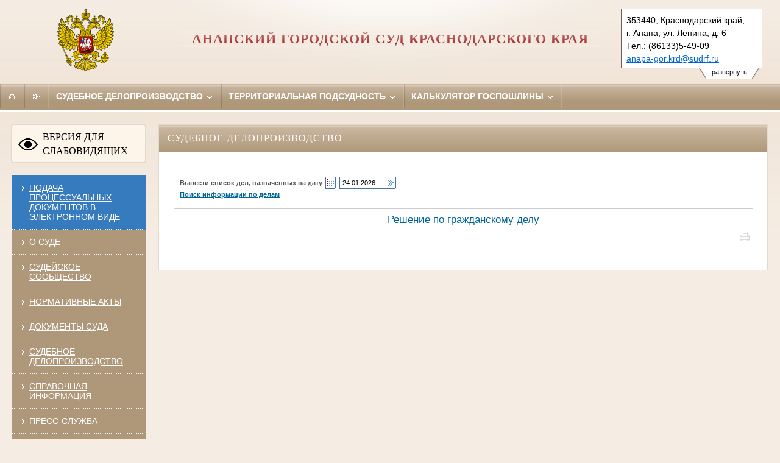

--- FILE ---
content_type: text/html; charset=windows-1251
request_url: https://anapa-gor--krd.sudrf.ru/modules.php?name=sud_delo&srv_num=1&name_op=doc&number=218855271&delo_id=1540005&new=0&text_number=1
body_size: 13001
content:
<!DOCTYPE html>
	<html class=' adopt '>
	<head>
   <meta http-equiv='Content-Type' content='text/html; charset=windows-1251'>
   <TITLE>Анапский городской суд Краснодарского края</TITLE>
   <meta http-equiv='X-UA-Compatible' content='IE=edge'>
   <meta name='viewport' content='width=device-width, initial-scale=1.0'>
   <link rel='shortcut icon' href='/themes/mobile/img/favicon.ico' type='image/x-icon'>


    <link rel="stylesheet" href="/themes/mobile/style/style.css">
	<link rel="stylesheet" type="text/css" href="/themes/mobile/style/modules.css">
	<link media="print" rel="stylesheet" href="/themes/mobile/style/print.css">
	<link rel="stylesheet" type="text/css" href="/themes/mobile/style/jquery-ui.min.css">
	<link rel="stylesheet" type="text/css" href="/themes/mobile/style/jquery-ui.structure.min.css">
	<link rel="stylesheet" type="text/css" href="/themes/mobile/style/jquery-ui.theme.min.css">
	<link rel="stylesheet" type="text/css" href="/themes/mobile/style/jquery.ui.tabs.css">
	<script charset="utf-8" src="/672349fc084a15183dc31c93.js?1757426249286"></script>
<script src="/themes/mobile/JS/jquery-1.12.4.min.js"></script>
	<script src="/themes/mobile/JS/jquery-migrate-1.4.1.min.js"></script>
	<script src="/themes/mobile/JS/jquery.watch.min.js"></script>
	<script src="/themes/mobile/JS/date-picker.js"></script>
	<script src="/themes/mobile/JS/jquery-ui.min.js"></script>
	<script src="/themes/mobile/JS/jquery.ui.datepicker-ru.min.js"></script>
	<script src="/themes/mobile/JS/jquery.cookie.js"></script>
	<script src="/themes/mobile/JS/fancybox2/jquery.fancybox.pack.js"></script>
	<link rel="stylesheet" href="/themes/mobile/JS/fancybox2/jquery.fancybox.css" type="text/css" media="screen">

	<script src="/themes/mobile/JS/main.js"></script>
	<script src="https://api-maps.yandex.ru/2.1/?lang=ru_RU&coordorder=longlat"></script>
    <!-- CSS для ИЕ8 и ниже -->
    <!--[if lte IE 8]><link rel="stylesheet" href="/themes/mobile/style/style.ie.css"><![endif]-->
    <!--[if IE 8]><link rel="stylesheet" href="/themes/mobile/style/style.ie8.css"><![endif]-->
	
						<link rel='stylesheet' type='text/css' href='/modules/sud_delo/css/style_portal_old.css'>
						<script src='/modules/sud_delo/JS/union2.js'></script>
						<script src='/modules/sud_delo/JS/sud_delo.js'></script>
					<script src='/themes/mobile/JS/info_show.js'></script>
<script src='/themes/mobile/JS/xmlhttp.js'></script>
	<meta name='Keywords' content='Суд, Правосудие, Назначенные дела, Исковое заявление, Рассматриваемые дела, Уголовные дела, Административные дела, Гражданские дела, Судебная практика, Суды региона, Анапский городской суд Краснодарского края' />
	<meta name='Description' content='Анапский городской суд Краснодарского края'>
	</head><body><noscript><img src="/492e939b2c17838216bb152871fa21ea.gif" width="0" height="0" alt="" /></noscript>

	<div class="header">
        <div class="header__left">
            <a href="/"><img class="arms" src="/themes/mobile/img/gerb_rf.png" alt="Arms"></a>
        </div>
        <div class="header__right">
        	<ul class="assist_font_size_selector">
        		<li class="assist_font_size_norm"><a href="#" title="Стандартный размер шрифта">А</a></li>
        		<li class="assist_font_size_medium"><a href="#" title="Средний размер шрифта">А</a></li>
        		<li class="assist_font_size_large"><a href="#" title="Большой размер шрифта">А</a></li>
        	</ul>
        	<div class="spice spice_assist menu__item_wide">
				<div class="norm_size_selector menu__item"><a title="Обычная версия сайта" href="#" onclick="" class="norm_selector">
					Обычная версия сайта
					<span class="icon icon_bullet-bottom">
						<span class="icon__i icon__i1"></span>
						<span class="icon__i icon__i2"></span>
						<span class="icon__i icon__i3"></span>
						<span class="icon__i icon__i4"></span>
					</span>
				</a>
			</div>
			</div>


					<div id='addrblock'>
        <div id='show_more'>
              <div id='show_more_rc'>&nbsp;</div><div id='show_more_text'>развернуть</div><div id='show_more_lc'>&nbsp;</div>
        </div>
		<div id='show'>
        353440, Краснодарский&nbsp;край, г.&nbsp;Анапа, ул.&nbsp;Ленина, д.&nbsp;6<br>Тел.: (86133)5-49-09<br><a href='mailto:anapa-gor.krd@sudrf.ru'>anapa-gor.krd@sudrf.ru</a></div></div>
        </div>
        <div class="header__content">
            <div class="header__middle"><div>
                <a href="/"><h5 class="heading heading_caps heading_title">Анапский городской суд Краснодарского края</h5></a>
            </div></div>
        </div>
    </div>
    <div id="address_assist">353440, Краснодарский&nbsp;край, г.&nbsp;Анапа, ул.&nbsp;Ленина, д.&nbsp;6<span></span>Тел.: (86133)5-49-09<span></span><a href='mailto:anapa-gor.krd@sudrf.ru'>anapa-gor.krd@sudrf.ru</a></div><div id='divTooltip' style='display: none;'></div><div id='divFSPopupBottom' style='display: none;'></div><div id='divFSPopupTop' style='display: none;'></div><div id='popup' >
				<div id='cat_close'><a href='#' onclick='modWin("close");return false;'>Закрыть</a></div>
				<div id='poptxt'></div>
		</div><div class="menu menu_horizontal menu_brown spice_adopt-hide spice_assist-hide"><div class="menu__item menu__item_brown menu__item_iconed" id="menu__item_pda">
	<a class="menu__link" href="/" id="adopt" title="Мобильная версия">
			<span class="icon icon_pda"></span>
			<span class="title-text">Мобильная версия</span>
	</a>
	</div><div class="menu__item menu__item_brown menu__item_iconed">
		<a class="menu__link" href="/" title="Главная">
			<span class="icon icon_home"></span>
			<span class="title-text">Главная</span>
		</a>
	</div><!--<div class="menu__item menu__item_brown menu__item_iconed">
            <a class="menu__link" href="mailto:@yandex.ru" title="Написать письмо">
                <span class="icon icon_mail"></span>
                <span class="title-text">Эл. почта</span>
            </a>
        </div>--><div class='menu__item menu__item_brown menu__item_iconed'>
			<a class='menu__link ' href='/modules.php?name=map' title='В карте сайта представлен полный перечень разделов и/или всех страниц, имеющихся на сайте'><span class='icon icon_map'></span>
                <span class='title-text'>Карта сайта</span>
            </a>
			</div><!--
        --><!--
				--><div class="menu__item  menu__item_wide">
					<a class="menu__link" href="/modules.php?name=sud_delo" title="Судебное делопроизводство">
						Судебное делопроизводство
				<span class="icon icon_bullet-bottom">
							<span class="icon__i icon__i1"></span>
							<span class="icon__i icon__i2"></span>
							<span class="icon__i icon__i3"></span>
							<span class="icon__i icon__i4"></span>
						</span>
					</a>
				</div><div class="menu__item  menu__item_wide">
                <a class="menu__link" href="/modules.php?name=terr" title="Территориальная подсудность">
                    Территориальная подсудность
                    <span class="icon icon_bullet-bottom">
                        <span class="icon__i icon__i1"></span>
                        <span class="icon__i icon__i2"></span>
                        <span class="icon__i icon__i3"></span>
                        <span class="icon__i icon__i4"></span>
                    </span>
                </a>
            </div><div class="menu__item menu__item_last menu__item_wide"><a class="menu__link" href="/modules.php?name=govduty"  title="Калькулятор госпошлины">
                Калькулятор госпошлины
                <span class="icon icon_bullet-bottom">
					<span class="icon__i icon__i1"></span>
					<span class="icon__i icon__i2"></span>
					<span class="icon__i icon__i3"></span>
					<span class="icon__i icon__i4"></span>
                </span></a></div></div>
	<div class="menu menu_pad menu_horizontal menu_brown spice spice_assist"><div class="menu__item menu__item_brown menu__item_iconed">
            <a class="menu__link " href="/" title="Главная">
                <span class="icon icon_home"></span>
                <span class="title-text">Главная</span>
            </a>
        </div>
        <div class="menu__item">
		<a class="menu__link" href="https://ej.sudrf.ru">
			<span class="icon icon_bullet-right">
				<span class="icon__i icon__i1"></span>
				<span class="icon__i icon__i2"></span>
				<span class="icon__i icon__i3"></span>
				<span class="icon__i icon__i4"></span>
			</span>
			Подача процессуальных документов в электронном виде
		</a>
	</div>
		<div class="menu__item menu__item_wide">
				<a class="menu__link " href="/modules.php?name=info_court" title="Информация о составе суда, составе суда, территориальной подсудности, режиме работы.">
				   О СУДЕ
					<span class="icon icon_bullet-bottom">
						<span class="icon__i icon__i1"></span>
						<span class="icon__i icon__i2"></span>
						<span class="icon__i icon__i3"></span>
						<span class="icon__i icon__i4"></span>
					</span>
				</a>
				</div><div class="menu__item menu__item_wide">
				<a class="menu__link " href="/modules.php?name=terr" title="Список всех населенных пунктов и адресов находящихся в юрисдикции суда">
				   ТЕРРИТОРИАЛЬНАЯ ПОДСУДНОСТЬ
					<span class="icon icon_bullet-bottom">
						<span class="icon__i icon__i1"></span>
						<span class="icon__i icon__i2"></span>
						<span class="icon__i icon__i3"></span>
						<span class="icon__i icon__i4"></span>
					</span>
				</a>
				</div><div class="menu__item menu__item_wide">
				<a class="menu__link " href="/modules.php?name=sud_community" title="Судейское сообщество">
				   СУДЕЙСКОЕ СООБЩЕСТВО
					<span class="icon icon_bullet-bottom">
						<span class="icon__i icon__i1"></span>
						<span class="icon__i icon__i2"></span>
						<span class="icon__i icon__i3"></span>
						<span class="icon__i icon__i4"></span>
					</span>
				</a>
				</div><div class="menu__item menu__item_wide">
				<a class="menu__link " href="/modules.php?name=norm_akt" title="Правовые акты регламентирующие деятельность суда">
				   НОРМАТИВНЫЕ АКТЫ
					<span class="icon icon_bullet-bottom">
						<span class="icon__i icon__i1"></span>
						<span class="icon__i icon__i2"></span>
						<span class="icon__i icon__i3"></span>
						<span class="icon__i icon__i4"></span>
					</span>
				</a>
				</div><div class="menu__item menu__item_wide">
				<a class="menu__link " href="/modules.php?name=docum_sud" title="Документы суда">
				   ДОКУМЕНТЫ СУДА
					<span class="icon icon_bullet-bottom">
						<span class="icon__i icon__i1"></span>
						<span class="icon__i icon__i2"></span>
						<span class="icon__i icon__i3"></span>
						<span class="icon__i icon__i4"></span>
					</span>
				</a>
				</div><div class="menu__item menu__item_wide">
				<a class="menu__link active" href="/modules.php?name=sud_delo" title="Информация о назначении и движении дел в суде">
				   СУДЕБНОЕ ДЕЛОПРОИЗВОДСТВО
					<span class="icon icon_bullet-bottom">
						<span class="icon__i icon__i1"></span>
						<span class="icon__i icon__i2"></span>
						<span class="icon__i icon__i3"></span>
						<span class="icon__i icon__i4"></span>
					</span>
				</a>
				</div><div class="menu__item menu__item_wide">
				<a class="menu__link " href="/modules.php?name=information" title="Дополнительная информация: порядок предъявления исков, образцы документов, реквизиты для оплаты государственной пошлины, правила поведения ">
				   СПРАВОЧНАЯ ИНФОРМАЦИЯ
					<span class="icon icon_bullet-bottom">
						<span class="icon__i icon__i1"></span>
						<span class="icon__i icon__i2"></span>
						<span class="icon__i icon__i3"></span>
						<span class="icon__i icon__i4"></span>
					</span>
				</a>
				</div><div class="menu__item menu__item_wide">
				<a class="menu__link " href="/modules.php?name=govduty" title="Интерактивный сервис  поможет вам рассчитать размер государственной пошлины  и сформировать квитанцию для оплаты">
				   КАЛЬКУЛЯТОР ГОСПОШЛИНЫ
					<span class="icon icon_bullet-bottom">
						<span class="icon__i icon__i1"></span>
						<span class="icon__i icon__i2"></span>
						<span class="icon__i icon__i3"></span>
						<span class="icon__i icon__i4"></span>
					</span>
				</a>
				</div><div class="menu__item menu__item_wide">
				<a class="menu__link " href="/modules.php?name=press_dep" title="Информация пресс-службы суда: новости, доклады, интервью, публикации в СМИ">
				   ПРЕСС-СЛУЖБА
					<span class="icon icon_bullet-bottom">
						<span class="icon__i icon__i1"></span>
						<span class="icon__i icon__i2"></span>
						<span class="icon__i icon__i3"></span>
						<span class="icon__i icon__i4"></span>
					</span>
				</a>
				</div><div class="menu__item menu__item_wide">
				<a class="menu__link " href="/modules.php?name=usd" title="Контактная информация Управление Судебного департамента этого суда">
				   УПРАВЛЕНИЕ СУДЕБНОГО ДЕПАРТАМЕНТА
					<span class="icon icon_bullet-bottom">
						<span class="icon__i icon__i1"></span>
						<span class="icon__i icon__i2"></span>
						<span class="icon__i icon__i3"></span>
						<span class="icon__i icon__i4"></span>
					</span>
				</a>
				</div><div class="menu__item menu__item_wide">
				<a class="menu__link " href="/modules.php?name=sud" title="Полный список судов и участков мировых судей региона">
				   СУДЫ СУБЪЕКТА РФ
					<span class="icon icon_bullet-bottom">
						<span class="icon__i icon__i1"></span>
						<span class="icon__i icon__i2"></span>
						<span class="icon__i icon__i3"></span>
						<span class="icon__i icon__i4"></span>
					</span>
				</a>
				</div><div class="menu__item menu__item_wide">
				<a class="menu__link " href="/modules.php?name=mvlast" title="Справочник муниципальных органов власти">
				   МУНИЦИПАЛЬНЫЕ ОРГАНЫ ВЛАСТИ
					<span class="icon icon_bullet-bottom">
						<span class="icon__i icon__i1"></span>
						<span class="icon__i icon__i2"></span>
						<span class="icon__i icon__i3"></span>
						<span class="icon__i icon__i4"></span>
					</span>
				</a>
				</div><div class="menu__item menu__item_wide">
				<a class="menu__link " href="/modules.php?name=vacance" title="Информация о вакантных местах в суде">
				   ВАКАНСИИ
					<span class="icon icon_bullet-bottom">
						<span class="icon__i icon__i1"></span>
						<span class="icon__i icon__i2"></span>
						<span class="icon__i icon__i3"></span>
						<span class="icon__i icon__i4"></span>
					</span>
				</a>
				</div><div class="menu__item menu__item_wide">
				<a class="menu__link " href="/modules.php?name=anticorruption" title="">
				   ПРОТИВОДЕЙСТВИЕ КОРРУПЦИИ
					<span class="icon icon_bullet-bottom">
						<span class="icon__i icon__i1"></span>
						<span class="icon__i icon__i2"></span>
						<span class="icon__i icon__i3"></span>
						<span class="icon__i icon__i4"></span>
					</span>
				</a>
				</div><div class="menu__item menu__item_wide">
				<a class="menu__link " href="/modules.php?name=gbook" title="Сервис подачи официального обращения">
				   ОБРАЩЕНИЯ ГРАЖДАН
					<span class="icon icon_bullet-bottom">
						<span class="icon__i icon__i1"></span>
						<span class="icon__i icon__i2"></span>
						<span class="icon__i icon__i3"></span>
						<span class="icon__i icon__i4"></span>
					</span>
				</a>
				</div><div class="menu__item menu__item_wide">
				<a class="menu__link " href="/modules.php?name=gbook_procedural" title="Сервис подачи внепроцессуального обращения">
				   ВНЕПРОЦЕССУАЛЬНЫЕ ОБРАЩЕНИЯ
					<span class="icon icon_bullet-bottom">
						<span class="icon__i icon__i1"></span>
						<span class="icon__i icon__i2"></span>
						<span class="icon__i icon__i3"></span>
						<span class="icon__i icon__i4"></span>
					</span>
				</a>
				</div><div class='menu__item menu__item_brown menu__item_iconed'>
			<a class='menu__link ' href='/modules.php?name=map' title='В карте сайта представлен полный перечень разделов и/или всех страниц, имеющихся на сайте'><span class='icon icon_map'></span>
                <span class='title-text'>Карта сайта</span>
            </a>
			</div></div><div class="menu menu_horizontal spice_assist-hide"></div><div class='page page_decor'><div class='col col_left'><div class='voit assist-toggle'><a id='assist' title='' href='#'>ВЕРСИЯ ДЛЯ СЛАБОВИДЯЩИХ</a></div><div class="m-ver_m m-left_m left_blocks">
<div class='menu menu_vertical menu_brown'>
<div class="menu__item" style="background-color: #377bbf;">
		<a class="menu__link" href="https://ej.sudrf.ru/?fromOa=23RS0003">
			<span class="icon icon_bullet-right">
				<span class="icon__i icon__i1"></span>
				<span class="icon__i icon__i2"></span>
				<span class="icon__i icon__i3"></span>
				<span class="icon__i icon__i4"></span>
			</span>
			Подача процессуальных документов в электронном виде
		</a>
	</div>	
<div class="menu__item">
                        <a class="menu__link" href="/modules.php?name=info_court" title="Информация о составе суда, составе суда, территориальной подсудности, режиме работы.">
                            <span class="icon icon_bullet-right">
                                <span class="icon__i icon__i1"></span>
                                <span class="icon__i icon__i2"></span>
                                <span class="icon__i icon__i3"></span>
                                <span class="icon__i icon__i4"></span>
                            </span>О СУДЕ</a>
                    </div>
			<div class="menu__item">
                        <a class="menu__link" href="/modules.php?name=sud_community" title="Судейское сообщество">
                            <span class="icon icon_bullet-right">
                                <span class="icon__i icon__i1"></span>
                                <span class="icon__i icon__i2"></span>
                                <span class="icon__i icon__i3"></span>
                                <span class="icon__i icon__i4"></span>
                            </span>СУДЕЙСКОЕ СООБЩЕСТВО</a>
                    </div>
			<div class="menu__item">
                        <a class="menu__link" href="/modules.php?name=norm_akt" title="Правовые акты регламентирующие деятельность суда">
                            <span class="icon icon_bullet-right">
                                <span class="icon__i icon__i1"></span>
                                <span class="icon__i icon__i2"></span>
                                <span class="icon__i icon__i3"></span>
                                <span class="icon__i icon__i4"></span>
                            </span>НОРМАТИВНЫЕ АКТЫ</a>
                    </div>
			<div class="menu__item">
                        <a class="menu__link" href="/modules.php?name=docum_sud" title="Документы суда">
                            <span class="icon icon_bullet-right">
                                <span class="icon__i icon__i1"></span>
                                <span class="icon__i icon__i2"></span>
                                <span class="icon__i icon__i3"></span>
                                <span class="icon__i icon__i4"></span>
                            </span>ДОКУМЕНТЫ СУДА</a>
                    </div>
			<div class="menu__item">
                        <a class="menu__link" href="/modules.php?name=sud_delo" title="Информация о назначении и движении дел в суде">
                            <span class="icon icon_bullet-right">
                                <span class="icon__i icon__i1"></span>
                                <span class="icon__i icon__i2"></span>
                                <span class="icon__i icon__i3"></span>
                                <span class="icon__i icon__i4"></span>
                            </span>СУДЕБНОЕ ДЕЛОПРОИЗВОДСТВО</a>
                    </div>
			<div class="menu__item">
                        <a class="menu__link" href="/modules.php?name=information" title="Дополнительная информация: порядок предъявления исков, образцы документов, реквизиты для оплаты государственной пошлины, правила поведения ">
                            <span class="icon icon_bullet-right">
                                <span class="icon__i icon__i1"></span>
                                <span class="icon__i icon__i2"></span>
                                <span class="icon__i icon__i3"></span>
                                <span class="icon__i icon__i4"></span>
                            </span>СПРАВОЧНАЯ ИНФОРМАЦИЯ</a>
                    </div>
			<div class="menu__item">
                        <a class="menu__link" href="/modules.php?name=press_dep" title="Информация пресс-службы суда: новости, доклады, интервью, публикации в СМИ">
                            <span class="icon icon_bullet-right">
                                <span class="icon__i icon__i1"></span>
                                <span class="icon__i icon__i2"></span>
                                <span class="icon__i icon__i3"></span>
                                <span class="icon__i icon__i4"></span>
                            </span>ПРЕСС-СЛУЖБА</a>
                    </div>
			<div class="menu__item">
                        <a class="menu__link" href="/modules.php?name=usd" title="Контактная информация Управление Судебного департамента этого суда">
                            <span class="icon icon_bullet-right">
                                <span class="icon__i icon__i1"></span>
                                <span class="icon__i icon__i2"></span>
                                <span class="icon__i icon__i3"></span>
                                <span class="icon__i icon__i4"></span>
                            </span>УПРАВЛЕНИЕ СУДЕБНОГО ДЕПАРТАМЕНТА</a>
                    </div>
			<div class="menu__item">
                        <a class="menu__link" href="/modules.php?name=sud" title="Полный список судов и участков мировых судей региона">
                            <span class="icon icon_bullet-right">
                                <span class="icon__i icon__i1"></span>
                                <span class="icon__i icon__i2"></span>
                                <span class="icon__i icon__i3"></span>
                                <span class="icon__i icon__i4"></span>
                            </span>СУДЫ СУБЪЕКТА РФ</a>
                    </div>
			<div class="menu__item">
                        <a class="menu__link" href="/modules.php?name=mvlast" title="Справочник муниципальных органов власти">
                            <span class="icon icon_bullet-right">
                                <span class="icon__i icon__i1"></span>
                                <span class="icon__i icon__i2"></span>
                                <span class="icon__i icon__i3"></span>
                                <span class="icon__i icon__i4"></span>
                            </span>МУНИЦИПАЛЬНЫЕ ОРГАНЫ ВЛАСТИ</a>
                    </div>
			<div class="menu__item">
                        <a class="menu__link" href="/modules.php?name=vacance" title="Информация о вакантных местах в суде">
                            <span class="icon icon_bullet-right">
                                <span class="icon__i icon__i1"></span>
                                <span class="icon__i icon__i2"></span>
                                <span class="icon__i icon__i3"></span>
                                <span class="icon__i icon__i4"></span>
                            </span>ВАКАНСИИ</a>
                    </div>
			<div class="menu__item">
                        <a class="menu__link" href="/modules.php?name=anticorruption" title="">
                            <span class="icon icon_bullet-right">
                                <span class="icon__i icon__i1"></span>
                                <span class="icon__i icon__i2"></span>
                                <span class="icon__i icon__i3"></span>
                                <span class="icon__i icon__i4"></span>
                            </span>ПРОТИВОДЕЙСТВИЕ КОРРУПЦИИ</a>
                    </div>
			<div class="menu__item">
                        <a class="menu__link" href="/modules.php?name=gbook" title="Сервис подачи официального обращения">
                            <span class="icon icon_bullet-right">
                                <span class="icon__i icon__i1"></span>
                                <span class="icon__i icon__i2"></span>
                                <span class="icon__i icon__i3"></span>
                                <span class="icon__i icon__i4"></span>
                            </span>ОБРАЩЕНИЯ ГРАЖДАН</a>
                    </div>
			<div class="menu__item">
                        <a class="menu__link" href="/modules.php?name=gbook_procedural" title="Сервис подачи внепроцессуального обращения">
                            <span class="icon icon_bullet-right">
                                <span class="icon__i icon__i1"></span>
                                <span class="icon__i icon__i2"></span>
                                <span class="icon__i icon__i3"></span>
                                <span class="icon__i icon__i4"></span>
                            </span>ВНЕПРОЦЕССУАЛЬНЫЕ ОБРАЩЕНИЯ</a>
                    </div>
			
</div></div><div class='m-ver_m m-left_m '><div class='menu menu_vertical menu_brown'><div class='menu__item' style='height: 50px!important;'><div class='gossluzhba'><a title='Единая информационная система управления кадровым составом государственной гражданской службы Российской Федерации' href='https://gossluzhba.gov.ru'></a></div></div></div></div>
	</div>
	<div class="col col_right"><div class='pobeda80'><a title='80-летие Победы в Великой Отечественной войне' href='https://cdep.ru/?id=364'></a></div><div class='opfr'><a title='Запросы ОПФР по постановлению Правительства РФ от 28.06.2021 № 1037' href='#' onclick="window.location='modules'+'.php'+'?name=gbook'; return false;">Запросы ОПФР по постановлению Правительства РФ от 28.06.2021 № 1037</a></div></div><div class="col col_content">
			<div class="wrapper">
				<div class="row m-all_m"></div><div class='box box_common m-all_m'>

		<div class='box__head box__head_white'>СУДЕБНОЕ ДЕЛОПРОИЗВОДСТВО</div>
			<script type="text/javascript">var srv_num=1;</script>
			<div id="modSdpContent">
		<style type="text/css">
	.contentt {background-color:#fafafa;border:1px solid #818181;padding:0; margin:0;}
	.contentt A {font: 13px/1.3 'Times New Roman', Times, serif; color: #005AA4; text-decoration: underline;}
	.contentt A:hover	{ font: 13px/1.3 'Times New Roman', Times, serif; color: #005AA4; text-decoration: none;}
	ul.tabs {font: 14px Verdana, Arial;list-style-type:none;padding-bottom:4px;border-bottom:none;margin-bottom:2px; z-index:1; height:32px;margin-top:5px;padding-left:0;margin-left: 0;}
	*+html ul#tabs {padding-bottom:0;margin-bottom:0;}
	.tabs li {float:left;height:25px;margin:2px 0 0 0;}
	.tabs li a {display:block;color:#005AA4;text-decoration:none !important;padding:5px;font: 14px Verdana, Arial !important;}
	.tabs li.nonsel {background-color:#EFEFEF;border:1px solid; border-color:#99c #99c #818181 #99c; margin-top:12px;margin-right: -1px;}
	.tabs li.nonsel a:hover {background-color:#B5BED6;height:15px;}
	.tabs li.sel {background-color:#fafafa;border:1px solid;border-color:#818181 #818181 #fafafa #818181;font-size:18px;height:31px;margin-top:6px;}
	#modSdpContent td span.tooltipShow span {
		z-index: 10;
		display: none;
		padding: 14px 20px;
		margin-top: -60px;
		margin-left: -510px;
		width: 450px;
		line-height: 16px;
		cursor: pointer;
	}
	#modSdpContent td span.tooltipShow:hover span {
		display: inline;
		position: absolute;
		color: #111;
		border: 1px solid #069;
		background: #fffAF0;
		font-weight: bold;
		text-align: center;
	}
	.error-mask {
		display: none;
		margin-top: 5px;
		color: #FF0000;
		font-size: 12px;
		font-weight: bold;
		text-align: justify;
	}
</style>
<div id=header>
	<form id='calformH' name='calformH' method='get' action='/modules.php'>
		<input name="name" type="hidden" value="sud_delo">
		<input name="srv_num" type="hidden" value=1>
		<table id=top_menu cellSpacing=0 cellPadding=1>
 			<tr>
 				<td>Вывести список дел, назначенных на дату</td>
 				<td id=calendar>
 					<img title="Вызвать календарь" onclick="javascript:show_calendar('calformH.H_date');" src='/modules/sud_delo/images/top_calc.gif'/>
 				</td>
 				<td>
 					<input name='H_date' class='text' id='H_date' style='width: 66px;' type='text' maxLength='10' value=24.01.2026>
 			    </td>
 			    <td id=calendar style='padding-left: 0px; padding-right: 0px'>
 			    	<img title="Вывести список дел" onclick="javascript:hearing_list();" src='/modules/sud_delo/images/doSearch.gif'/>
 			    </td>
 			</tr>
 				 			<tr>
	 				<td colspan=4>
		    			<a href="#" onclick="show_search(1,1)"><b>Поиск информации по делам</b></a>
		    								</td>
	 			</tr>
	 		 		</table>
	 </form>
</div>
<div id='content'>
		<div id=line></div>
	<div align='center' class='title'>
		<script type="text/javascript">
			function openPrintWinCases(CaseNumber, contentTable1){
				myWin= open("", "displayWindow", "width=800, height=600, status=no, toolbar=no, menubar=no, resizable=Yes, scrollbars=yes");
				// открыть объект document для последующей печати
				myWin.document.open();
				// генерировать новый документ
				myWin.document.write("<html><head><title>Документ для печати");
				myWin.document.write("</title><link href='themes/Sud_Theme/style/styleSDP.css' type='text/css' rel='stylesheet'><meta http-equiv='Content-Type' content='text/html; charset=windows-1251'></head><body style='background-image: url(/images/none.gif);' bgcolor='#FFFFFF'>");
				myWin.document.write("<div id=divSDPcontainer>");
				myWin.document.write("<a href='javascript:window.print()'>Печать</a><br>");
				document.getElementById('doccont').style.display ='none';
				myWin.document.write('<Table id=tablcont border=0 cellpadding=3 cellspacing=0>'+contentTable1.innerHTML+'</table>');				myWin.document.write("<div></body></html>");
				myWin.document.close();
			}
		</script>
		Решение по гражданскому делу		<div id="doccont" align="right" style="padding:5px;"><img src="images/print.gif" alt="Печать решения" onClick="openPrintWinCases('1', document.getElementById('content'))" style="width: 16px; height: 16px; border: 0; cursor: pointer;"></div>
	</div>
	<div id=line></div>
    

</div>
<script type="text/javascript">
	function select_delo_id_new(d_i, c_t) {

		var delo_id;
		var case_type;
		var popupDivB = document.getElementById('divFSPopupBottom');
		var popupDivT = document.getElementById('divFSPopupTop');

		delo_id = d_i;
		case_type = c_t;
		if(popupDivB && popupDivT) {
			//alert(delo_id);
			var url;
			if(delo_id !== '0') {
				switch(delo_id) {
					case 1540006:
						switch(case_type) {
							case 1:
								url = '/modules.php?name=sud_delo&srv_num=' + 1 + '&name_op=sf&nc=1&delo_id=1540006';
								break;
						}
						break;
					case 4:
						switch(case_type) {
							case 1:
								url = '/modules.php?name=sud_delo&srv_num=' + 1 + '&name_op=sf&nc=1&delo_id=4';
								break;
							case 4:
								url = '/modules.php?name=sud_delo&srv_num=' + 1 + '&name_op=sf&nc=1&delo_id=4&new=4';
								break;
							case 2450001:
								url = '/modules.php?name=sud_delo&srv_num=' + 1 + '&name_op=sf&nc=1&delo_id=4&new=2450001';
								break;
						}
						break;
					case 2450001:
						switch(case_type) {
							case 1:
								url = '/modules.php?name=sud_delo&srv_num=' + 1 + '&name_op=sf&nc=1&delo_id=2450001';
								break;
						}
						break;
					case 1540005:
						switch(case_type) {
							case 1:
								url = '/modules.php?name=sud_delo&srv_num=' + 1 + '&name_op=sf&nc=1&delo_id=1540005';
								break;
						}
						break;
					case 5:
						switch(case_type) {
							case 1:
								url = '/modules.php?name=sud_delo&srv_num=' + 1 + '&name_op=sf&nc=1&delo_id=5';
								break;
							case 5:
								url = '/modules.php?name=sud_delo&srv_num=' + 1 + '&name_op=sf&nc=1&delo_id=5&new=5';
								break;
							case 2800001:
								url = '/modules.php?name=sud_delo&srv_num=' + 1 + '&name_op=sf&nc=1&delo_id=5&new=2800001';
								break;
						}
						break;
					case 2800001:
						switch(case_type) {
							case 1:
								url = '/modules.php?name=sud_delo&srv_num=' + 1 + '&name_op=sf&nc=1&delo_id=2800001';
								break;
						}
						break;
					case 41:
						switch(case_type) {
							case 1:
								url = '/modules.php?name=sud_delo&srv_num=' + 1 + '&name_op=sf&nc=1&delo_id=41';
								break;
						}
						break;
					case 42:
						switch(case_type) {
							case 1:
								url = '/modules.php?name=sud_delo&srv_num=' + 1 + '&name_op=sf&nc=1&delo_id=42';
								break;
						}
						break;
					case 43:
						switch(case_type) {
							case 1:
								url = '/modules.php?name=sud_delo&srv_num=' + 1 + '&name_op=sf&nc=1&delo_id=43';
								break;
						}
						break;
					case 1500001:
						switch(case_type) {
							case 1:
								url = '/modules.php?name=sud_delo&srv_num=' + 1 + '&name_op=sf&nc=1&delo_id=1500001';
								break;
						}
						break;
					case 1502001:
						switch(case_type) {
							case 1:
								url = '/modules.php?name=sud_delo&srv_num=' + 1 + '&name_op=sf&nc=1&delo_id=1502001';
								break;
						}
						break;
					case 1513001:
						switch(case_type) {
							case 1:
								url = '/modules.php?name=sud_delo&srv_num=' + 1 + '&name_op=sf&nc=1&delo_id=1513001';
								break;
						}
						break;
					case 2550001:
						switch(case_type) {
							case 1:
								url = '/modules.php?name=sud_delo&srv_num=' + 1 + '&name_op=sf&nc=1&delo_id=2550001';
								break;
						}
						break;
					case 1610001:
						switch(case_type) {
							case 1:
								url = '/modules.php?name=sud_delo&srv_num=' + 1 + '&name_op=sf&nc=1&delo_id=1610001';
								break;
						}
						break;
					case 1610002:
						switch(case_type) {
							case 1:
								url = '/modules.php?name=sud_delo&srv_num=' + 1 + '&name_op=sf&nc=1&delo_id=1610002';
								break;
						}
						break;
				}
				loadXMLDoc1(url);
			}
			else {
				alert("Не выбран вид производства");
				document.getElementById('inst1').innerHTML = 'Для поиска по решениям необходимо выбрать вид производства';
				if(document.getElementById('case_type1').options[document.getElementById('case_type1').selectedIndex].value === 0)
					document.getElementById('inst').style.display = 'block';
				else
					document.getElementById('inst').style.display = 'none';
				document.getElementById('inst2').style.display = 'block';
				document.getElementById('search_content').style.display = 'none';
			}
			hidePopupDiv();

		}

	}
	function index_docs(n, m) {
		for(i = 1; i <= m; i++) {
			document.getElementById('tab_doc'+i).className = 'nonsel';
			document.getElementById('cont_doc'+i).style.display = 'none'
		}
		document.getElementById('tab_doc'+n).className = 'sel';
		document.getElementById('cont_doc'+n).style.display = 'block';
	}
	
	//--Проверка УИД--
	function calcMod97(code) {
		const modulus = 97;
		const maxS = 999999999;
		var a, s, c;
		
		s = 0;
		for(var i = 0; i < code.length; i++) {
			c = code[i];
			if(/\d/.test(c)) {
				a = c.charCodeAt() - '0'.charCodeAt();
			}
			else if(/[A-Z]/.test(c)) {
				a = c.charCodeAt() - 'A'.charCodeAt() + 10;
			}
			else if(/[a-z]/.test(c)) {
				a = c.charCodeAt() - 'a'.charCodeAt() + 10;
			}
			else {
				a = 0;
			}
	
			// Сдвигаем частичную сумму и "дописываем" очередную цифру
			if (a >= 10) {
				s = s * 100 + a
			}
			else {
				s = s * 10 + a;
			}
		
			// Чтобы избежать переполнения - берём остаток по модулю от частичной суммы
			if (s > maxS) {
				s = s % modulus
			}
		}
	
		var result = s % modulus;
		
		return result;
	}
	
	function validateJuid(juid) {
		const minJuidLen = 2;

		var code = juid.replace(/\W/g, '');
		if(code.length < minJuidLen) {
			return false;
		}
		var checksum = code.substring(-2);
		
		// 0 <= (X % 97) <= 96
		// 2 <= (98 - Х % 97) <= 98
		if (checksum == '00' || checksum == '01' || checksum == '99') {
			return false;
		}
		
		if (calcMod97(code) == 1) {
			return true;
		}
		
		return false;			
	}

	//---Маска--
	var masking = {
		// User defined Values
		//maskedInputs : document.getElementsByClassName('masked'), // add with IE 8's death
		maskedInputs : document.querySelectorAll('.masked'), // kill with IE 8's death
		maskedNumber : 'XdDmMyY9',
		maskedLetter : '_',
	  
		init: function () {
		  	masking.setUpMasks(masking.maskedInputs);
		  	masking.maskedInputs = document.querySelectorAll('.masked'); // Repopulating. Needed b/c static node list was created above.
		  	masking.activateMasking(masking.maskedInputs);
		},
	  
		setUpMasks: function (inputs) {
		  	var i, l = inputs.length;
	  
		  	for(i = 0; i < l; i++) {
				masking.createShell(inputs[i]);
		 	}
		},
		
		// replaces each masked input with a shall containing the input and it's mask.
		createShell : function (input) {
		  	var text = '', 
			  	placeholder = input.getAttribute('data-placeholder');
	  
			input.setAttribute('maxlength', placeholder.length);
			/*input.setAttribute('data-placeholder', placeholder);
			input.removeAttribute('placeholder');
		
			text = '<span class="shell">' +
				'<span aria-hidden="true" id="' + input.id + 
				'Mask"><i></i>' + placeholder + '</span>' + 
				input.outerHTML +
				'</span>';*/
			text = '<span class="shell">' +
			input.outerHTML +
				'<span aria-hidden="true" id="' + input.id + 
				'MaskError" class="error-mask">Неверный формат ввода</span>' +			
				'</span>';
				
			input.outerHTML = text;
		},
	  
		setValueOfMask : function (e) {
		 	var value = e.target.value,
			  	placeholder = e.target.getAttribute('data-placeholder');
	  
		  	return "<i>" + value + "</i>" + placeholder.substr(value.length);
		},
		
		// add event listeners
		activateMasking : function (inputs) {
		  	var i, l;
	  
			for (i = 0, l = inputs.length; i < l; i++) {
				if (masking.maskedInputs[i].addEventListener) { // remove "if" after death of IE 8
					masking.maskedInputs[i].addEventListener('keyup', function(e) {
						masking.handleValueChange(e);
					}, false); 
				} else if (masking.maskedInputs[i].attachEvent) { // For IE 8
					masking.maskedInputs[i].attachEvent("onkeyup", function(e) {
						e.target = e.srcElement; 
						masking.handleValueChange(e);
					});
				}
			}
		},
		
		handleValueChange : function (e) {
		  	var id = e.target.getAttribute('id');
			  
		  	switch (e.keyCode) { // allows navigating thru input
				case 20: // caplocks
				case 17: // control
				case 18: // option
				case 16: // shift
				case 37: // arrow keys
				case 38:
				case 39:
				case 40:
				case  9: // tab (let blur handle tab)
					return;
				}
	  
		  	document.getElementById(id).value = masking.handleCurrentValue(e);
		  	//document.getElementById(id + 'Mask').innerHTML = masking.setValueOfMask(e);	  
		},
	  
		handleCurrentValue : function (e) {
		  	var isCharsetPresent = e.target.getAttribute('data-charset'), 
			  	placeholder = isCharsetPresent || e.target.getAttribute('data-placeholder'),
			  	value = e.target.value, l = placeholder.length, newValue = '', 
			  	i, j, isInt, isLetter, strippedValue;
	  
		  	// strip special characters
		  	strippedValue = isCharsetPresent ? value.replace(/\W/g, "") : value.replace(/\D/g, "");
	  
		  	for (i = 0, j = 0; i < l; i++) {
				var x = 
				isInt = !isNaN(parseInt(strippedValue[j]));
				isLetter = strippedValue[j] ? strippedValue[j].match(/[A-Z]/i) : false;
				matchesNumber = masking.maskedNumber.indexOf(placeholder[i]) >= 0;
				matchesLetter = masking.maskedLetter.indexOf(placeholder[i]) >= 0;
	  
				if ((matchesNumber && isInt) || (isCharsetPresent && matchesLetter && isLetter)) {	  
						newValue += strippedValue[j++];	  
					} else if ((!isCharsetPresent && !isInt && matchesNumber) || (isCharsetPresent && ((matchesLetter && !isLetter) || (matchesNumber && !isInt)))) {
						//masking.errorOnKeyEntry(e); // write your own error handling function
						return newValue; 	  
				} else {
					newValue += placeholder[i];
				} 
				// break if no characters left and the pattern is non-special character
				if (strippedValue[j] == undefined) { 
					break;
				}			  
			}
			if (e.target.getAttribute('data-valid-example')) {
				return masking.validateProgress(e, newValue);
			}
			return newValue;
		},
	  
		validateProgress : function (e, value) {
		  	var validExample = e.target.getAttribute('data-valid-example'),
				pattern = new RegExp(e.target.getAttribute('pattern')),
				placeholder = e.target.getAttribute('data-placeholder'),
				l = value.length, testValue = '',
				id = e.target.getAttribute('id'),
				maskErrorId = document.getElementById(id + 'MaskError');
			  
			maskErrorId.style.display = 'block';
			//convert to months
			if (l == 1 && placeholder.toUpperCase().substr(0,2) == 'MM') {
				if(value > 1 && value < 10) {
					value = '0' + value;
				}
				return value;
			}
			// test the value, removing the last character, until what you have is a submatch
			for ( i = l; i >= 0; i--) {
				testValue = value + validExample.substr(value.length);
				if(id == 'case__JUDICIAL_UIDSS' && l == 13 && placeholder.toUpperCase().substr(12,4) == 'YYYY') {
					if(value.substr(12,1) == 1) {
						testValue = value + '9' + validExample.substr(value.length + 1);
					}
					if(value.substr(12,1) == 2) {
						testValue = value + '0' + validExample.substr(value.length + 1);
					}
				}
				
				if (pattern.test(testValue)) {
					if(l == placeholder.length) {
						if(id == 'case__JUDICIAL_UIDSS' && !validateJuid(value)) {
							maskErrorId.innerHTML = 'Введеное значение УИД не прошло проверку на КЧ';
						}
						else {
							maskErrorId.innerHTML = 'Неверный формат ввода';					
							maskErrorId.style.display = 'none';
						}
					}
					if(l != placeholder.length && placeholder[l] == '-') {
						value = value + '-';
					}
					return value;
				} else {
					value = value.substr(0, value.length-1);
				}
			}
			
			return value;
		},
	  
		errorOnKeyEntry : function (e) {
		  // Write your own error handling
		}
	}
	  
	masking.init();
	
	function clearErrors() {
		document.getElementById('case__JUDICIAL_UIDSSMaskError').innerHTML = 'Неверный формат ввода';
		document.getElementById('case__JUDICIAL_UIDSSMaskError').style.display = 'none';
	}
	
	function checkForm() {
		if(document.getElementById('case__JUDICIAL_UIDSS').value !== "") {
			pattern = new RegExp(document.getElementById('case__JUDICIAL_UIDSS').getAttribute('pattern'));
			if(!pattern.test(document.getElementById('case__JUDICIAL_UIDSS').value)) {
				document.getElementById('case__JUDICIAL_UIDSSMaskError').innerHTML = 'Неверный формат ввода';
				document.getElementById('case__JUDICIAL_UIDSSMaskError').style.display = 'block';
				event.preventDefault();
				event.stopImmediatePropagation();
			}
			else if(!validateJuid(document.getElementById('case__JUDICIAL_UIDSS').value)) {
				document.getElementById('case__JUDICIAL_UIDSSMaskError').innerHTML = 'Введеное значение УИД не прошло проверку на КЧ';
				document.getElementById('case__JUDICIAL_UIDSSMaskError').style.display = 'block';
				event.preventDefault();
				event.stopImmediatePropagation();
			}
		}
	}

	function getInfoAndUpdateId(_n, _n1, _field) {
		var popupDivB = document.getElementById('divFSPopupBottom');
		var popupDivT = document.getElementById('divFSPopupTop');
		if(popupDivB && popupDivT) {
			fieldnam = _field;
			n = _n;
			n1 = _n1;
			for(var e = 0; e < document.getElementById('calform').elements.length; e++) {//alert(fieldnam);
				if(document.getElementById('calform').elements[e].name === fieldnam) {
					document.getElementById('calform').elements[e].value = urlencode(n);
					document.getElementById('calform').elements[e + 1].value = n1;
				}
			}
			if(popupDivB) {
				popupDivB.style.display = 'none';
			}
			popupDivT.style.display = 'none';
			popupDivT.innerHTML = '<img src=\'/images/ajax-loader.gif\' hspace=\'217\' vspace=\'193\'>';
		}
	}
</script></div></div><div class="row m-all_m"></div><div class="row m-all_m spice spice_assist spice_adopt"><div class="m-ver_m m-left_m left_blocks">
<div class='menu menu_vertical menu_brown'>
<div class="menu__item" style="background-color: #377bbf;">
		<a class="menu__link" href="https://ej.sudrf.ru/?fromOa=23RS0003">
			<span class="icon icon_bullet-right">
				<span class="icon__i icon__i1"></span>
				<span class="icon__i icon__i2"></span>
				<span class="icon__i icon__i3"></span>
				<span class="icon__i icon__i4"></span>
			</span>
			Подача процессуальных документов в электронном виде
		</a>
	</div>	
<div class="menu__item">
                        <a class="menu__link" href="/modules.php?name=info_court" title="Информация о составе суда, составе суда, территориальной подсудности, режиме работы.">
                            <span class="icon icon_bullet-right">
                                <span class="icon__i icon__i1"></span>
                                <span class="icon__i icon__i2"></span>
                                <span class="icon__i icon__i3"></span>
                                <span class="icon__i icon__i4"></span>
                            </span>О СУДЕ</a>
                    </div>
			<div class="menu__item">
                        <a class="menu__link" href="/modules.php?name=sud_community" title="Судейское сообщество">
                            <span class="icon icon_bullet-right">
                                <span class="icon__i icon__i1"></span>
                                <span class="icon__i icon__i2"></span>
                                <span class="icon__i icon__i3"></span>
                                <span class="icon__i icon__i4"></span>
                            </span>СУДЕЙСКОЕ СООБЩЕСТВО</a>
                    </div>
			<div class="menu__item">
                        <a class="menu__link" href="/modules.php?name=norm_akt" title="Правовые акты регламентирующие деятельность суда">
                            <span class="icon icon_bullet-right">
                                <span class="icon__i icon__i1"></span>
                                <span class="icon__i icon__i2"></span>
                                <span class="icon__i icon__i3"></span>
                                <span class="icon__i icon__i4"></span>
                            </span>НОРМАТИВНЫЕ АКТЫ</a>
                    </div>
			<div class="menu__item">
                        <a class="menu__link" href="/modules.php?name=docum_sud" title="Документы суда">
                            <span class="icon icon_bullet-right">
                                <span class="icon__i icon__i1"></span>
                                <span class="icon__i icon__i2"></span>
                                <span class="icon__i icon__i3"></span>
                                <span class="icon__i icon__i4"></span>
                            </span>ДОКУМЕНТЫ СУДА</a>
                    </div>
			<div class="menu__item">
                        <a class="menu__link" href="/modules.php?name=sud_delo" title="Информация о назначении и движении дел в суде">
                            <span class="icon icon_bullet-right">
                                <span class="icon__i icon__i1"></span>
                                <span class="icon__i icon__i2"></span>
                                <span class="icon__i icon__i3"></span>
                                <span class="icon__i icon__i4"></span>
                            </span>СУДЕБНОЕ ДЕЛОПРОИЗВОДСТВО</a>
                    </div>
			<div class="menu__item">
                        <a class="menu__link" href="/modules.php?name=information" title="Дополнительная информация: порядок предъявления исков, образцы документов, реквизиты для оплаты государственной пошлины, правила поведения ">
                            <span class="icon icon_bullet-right">
                                <span class="icon__i icon__i1"></span>
                                <span class="icon__i icon__i2"></span>
                                <span class="icon__i icon__i3"></span>
                                <span class="icon__i icon__i4"></span>
                            </span>СПРАВОЧНАЯ ИНФОРМАЦИЯ</a>
                    </div>
			<div class="menu__item">
                        <a class="menu__link" href="/modules.php?name=press_dep" title="Информация пресс-службы суда: новости, доклады, интервью, публикации в СМИ">
                            <span class="icon icon_bullet-right">
                                <span class="icon__i icon__i1"></span>
                                <span class="icon__i icon__i2"></span>
                                <span class="icon__i icon__i3"></span>
                                <span class="icon__i icon__i4"></span>
                            </span>ПРЕСС-СЛУЖБА</a>
                    </div>
			<div class="menu__item">
                        <a class="menu__link" href="/modules.php?name=usd" title="Контактная информация Управление Судебного департамента этого суда">
                            <span class="icon icon_bullet-right">
                                <span class="icon__i icon__i1"></span>
                                <span class="icon__i icon__i2"></span>
                                <span class="icon__i icon__i3"></span>
                                <span class="icon__i icon__i4"></span>
                            </span>УПРАВЛЕНИЕ СУДЕБНОГО ДЕПАРТАМЕНТА</a>
                    </div>
			<div class="menu__item">
                        <a class="menu__link" href="/modules.php?name=sud" title="Полный список судов и участков мировых судей региона">
                            <span class="icon icon_bullet-right">
                                <span class="icon__i icon__i1"></span>
                                <span class="icon__i icon__i2"></span>
                                <span class="icon__i icon__i3"></span>
                                <span class="icon__i icon__i4"></span>
                            </span>СУДЫ СУБЪЕКТА РФ</a>
                    </div>
			<div class="menu__item">
                        <a class="menu__link" href="/modules.php?name=mvlast" title="Справочник муниципальных органов власти">
                            <span class="icon icon_bullet-right">
                                <span class="icon__i icon__i1"></span>
                                <span class="icon__i icon__i2"></span>
                                <span class="icon__i icon__i3"></span>
                                <span class="icon__i icon__i4"></span>
                            </span>МУНИЦИПАЛЬНЫЕ ОРГАНЫ ВЛАСТИ</a>
                    </div>
			<div class="menu__item">
                        <a class="menu__link" href="/modules.php?name=vacance" title="Информация о вакантных местах в суде">
                            <span class="icon icon_bullet-right">
                                <span class="icon__i icon__i1"></span>
                                <span class="icon__i icon__i2"></span>
                                <span class="icon__i icon__i3"></span>
                                <span class="icon__i icon__i4"></span>
                            </span>ВАКАНСИИ</a>
                    </div>
			<div class="menu__item">
                        <a class="menu__link" href="/modules.php?name=anticorruption" title="">
                            <span class="icon icon_bullet-right">
                                <span class="icon__i icon__i1"></span>
                                <span class="icon__i icon__i2"></span>
                                <span class="icon__i icon__i3"></span>
                                <span class="icon__i icon__i4"></span>
                            </span>ПРОТИВОДЕЙСТВИЕ КОРРУПЦИИ</a>
                    </div>
			<div class="menu__item">
                        <a class="menu__link" href="/modules.php?name=gbook" title="Сервис подачи официального обращения">
                            <span class="icon icon_bullet-right">
                                <span class="icon__i icon__i1"></span>
                                <span class="icon__i icon__i2"></span>
                                <span class="icon__i icon__i3"></span>
                                <span class="icon__i icon__i4"></span>
                            </span>ОБРАЩЕНИЯ ГРАЖДАН</a>
                    </div>
			<div class="menu__item">
                        <a class="menu__link" href="/modules.php?name=gbook_procedural" title="Сервис подачи внепроцессуального обращения">
                            <span class="icon icon_bullet-right">
                                <span class="icon__i icon__i1"></span>
                                <span class="icon__i icon__i2"></span>
                                <span class="icon__i icon__i3"></span>
                                <span class="icon__i icon__i4"></span>
                            </span>ВНЕПРОЦЕССУАЛЬНЫЕ ОБРАЩЕНИЯ</a>
                    </div>
			
</div></div></div><div class="menu menu_horizontal menu_brown spice spice_adopt"><div class="menu__item menu__item_brown menu__item_iconed">
            <a class="menu__link" href="/"  title="Главная">
                <span class="icon icon_home"></span>
                <span class="title-text">Главная</span>
            </a>
        </div>
        <div class="menu__item"  style="background-color: #377bbf;background: linear-gradient(#377bbf, #3768ac 2em);">
		<a class="menu__link" href="https://ej.sudrf.ru">
			<span class="icon icon_bullet-right">
				<span class="icon__i icon__i1"></span>
				<span class="icon__i icon__i2"></span>
				<span class="icon__i icon__i3"></span>
				<span class="icon__i icon__i4"></span>
			</span>
			Подача процессуальных документов в электронном виде
		</a>
	</div>
		<div class="menu__item menu__item_wide">
				<a class="menu__link" href="/modules.php?name=info_court" title="Информация о составе суда, составе суда, территориальной подсудности, режиме работы.">
				   О СУДЕ
					<span class="icon icon_bullet-bottom">
						<span class="icon__i icon__i1"></span>
						<span class="icon__i icon__i2"></span>
						<span class="icon__i icon__i3"></span>
						<span class="icon__i icon__i4"></span>
					</span>
				</a>
				</div><div class="menu__item menu__item_wide">
				<a class="menu__link" href="/modules.php?name=terr" title="Список всех населенных пунктов и адресов находящихся в юрисдикции суда">
				   ТЕРРИТОРИАЛЬНАЯ ПОДСУДНОСТЬ
					<span class="icon icon_bullet-bottom">
						<span class="icon__i icon__i1"></span>
						<span class="icon__i icon__i2"></span>
						<span class="icon__i icon__i3"></span>
						<span class="icon__i icon__i4"></span>
					</span>
				</a>
				</div><div class="menu__item menu__item_wide">
				<a class="menu__link" href="/modules.php?name=sud_community" title="Судейское сообщество">
				   СУДЕЙСКОЕ СООБЩЕСТВО
					<span class="icon icon_bullet-bottom">
						<span class="icon__i icon__i1"></span>
						<span class="icon__i icon__i2"></span>
						<span class="icon__i icon__i3"></span>
						<span class="icon__i icon__i4"></span>
					</span>
				</a>
				</div><div class="menu__item menu__item_wide">
				<a class="menu__link" href="/modules.php?name=norm_akt" title="Правовые акты регламентирующие деятельность суда">
				   НОРМАТИВНЫЕ АКТЫ
					<span class="icon icon_bullet-bottom">
						<span class="icon__i icon__i1"></span>
						<span class="icon__i icon__i2"></span>
						<span class="icon__i icon__i3"></span>
						<span class="icon__i icon__i4"></span>
					</span>
				</a>
				</div><div class="menu__item menu__item_wide">
				<a class="menu__link" href="/modules.php?name=docum_sud" title="Документы суда">
				   ДОКУМЕНТЫ СУДА
					<span class="icon icon_bullet-bottom">
						<span class="icon__i icon__i1"></span>
						<span class="icon__i icon__i2"></span>
						<span class="icon__i icon__i3"></span>
						<span class="icon__i icon__i4"></span>
					</span>
				</a>
				</div><div class="menu__item menu__item_wide">
				<a class="menu__link" href="/modules.php?name=sud_delo" title="Информация о назначении и движении дел в суде">
				   СУДЕБНОЕ ДЕЛОПРОИЗВОДСТВО
					<span class="icon icon_bullet-bottom">
						<span class="icon__i icon__i1"></span>
						<span class="icon__i icon__i2"></span>
						<span class="icon__i icon__i3"></span>
						<span class="icon__i icon__i4"></span>
					</span>
				</a>
				</div><div class="menu__item menu__item_wide">
				<a class="menu__link" href="/modules.php?name=information" title="Дополнительная информация: порядок предъявления исков, образцы документов, реквизиты для оплаты государственной пошлины, правила поведения ">
				   СПРАВОЧНАЯ ИНФОРМАЦИЯ
					<span class="icon icon_bullet-bottom">
						<span class="icon__i icon__i1"></span>
						<span class="icon__i icon__i2"></span>
						<span class="icon__i icon__i3"></span>
						<span class="icon__i icon__i4"></span>
					</span>
				</a>
				</div><div class="menu__item menu__item_wide">
				<a class="menu__link" href="/modules.php?name=govduty" title="Интерактивный сервис  поможет вам рассчитать размер государственной пошлины  и сформировать квитанцию для оплаты">
				   КАЛЬКУЛЯТОР ГОСПОШЛИНЫ
					<span class="icon icon_bullet-bottom">
						<span class="icon__i icon__i1"></span>
						<span class="icon__i icon__i2"></span>
						<span class="icon__i icon__i3"></span>
						<span class="icon__i icon__i4"></span>
					</span>
				</a>
				</div><div class="menu__item menu__item_wide">
				<a class="menu__link" href="/modules.php?name=press_dep" title="Информация пресс-службы суда: новости, доклады, интервью, публикации в СМИ">
				   ПРЕСС-СЛУЖБА
					<span class="icon icon_bullet-bottom">
						<span class="icon__i icon__i1"></span>
						<span class="icon__i icon__i2"></span>
						<span class="icon__i icon__i3"></span>
						<span class="icon__i icon__i4"></span>
					</span>
				</a>
				</div><div class="menu__item menu__item_wide">
				<a class="menu__link" href="/modules.php?name=usd" title="Контактная информация Управление Судебного департамента этого суда">
				   УПРАВЛЕНИЕ СУДЕБНОГО ДЕПАРТАМЕНТА
					<span class="icon icon_bullet-bottom">
						<span class="icon__i icon__i1"></span>
						<span class="icon__i icon__i2"></span>
						<span class="icon__i icon__i3"></span>
						<span class="icon__i icon__i4"></span>
					</span>
				</a>
				</div><div class="menu__item menu__item_wide">
				<a class="menu__link" href="/modules.php?name=sud" title="Полный список судов и участков мировых судей региона">
				   СУДЫ СУБЪЕКТА РФ
					<span class="icon icon_bullet-bottom">
						<span class="icon__i icon__i1"></span>
						<span class="icon__i icon__i2"></span>
						<span class="icon__i icon__i3"></span>
						<span class="icon__i icon__i4"></span>
					</span>
				</a>
				</div><div class="menu__item menu__item_wide">
				<a class="menu__link" href="/modules.php?name=mvlast" title="Справочник муниципальных органов власти">
				   МУНИЦИПАЛЬНЫЕ ОРГАНЫ ВЛАСТИ
					<span class="icon icon_bullet-bottom">
						<span class="icon__i icon__i1"></span>
						<span class="icon__i icon__i2"></span>
						<span class="icon__i icon__i3"></span>
						<span class="icon__i icon__i4"></span>
					</span>
				</a>
				</div><div class="menu__item menu__item_wide">
				<a class="menu__link" href="/modules.php?name=vacance" title="Информация о вакантных местах в суде">
				   ВАКАНСИИ
					<span class="icon icon_bullet-bottom">
						<span class="icon__i icon__i1"></span>
						<span class="icon__i icon__i2"></span>
						<span class="icon__i icon__i3"></span>
						<span class="icon__i icon__i4"></span>
					</span>
				</a>
				</div><div class="menu__item menu__item_wide">
				<a class="menu__link" href="/modules.php?name=anticorruption" title="">
				   ПРОТИВОДЕЙСТВИЕ КОРРУПЦИИ
					<span class="icon icon_bullet-bottom">
						<span class="icon__i icon__i1"></span>
						<span class="icon__i icon__i2"></span>
						<span class="icon__i icon__i3"></span>
						<span class="icon__i icon__i4"></span>
					</span>
				</a>
				</div><div class="menu__item menu__item_wide">
				<a class="menu__link" href="/modules.php?name=gbook" title="Сервис подачи официального обращения">
				   ОБРАЩЕНИЯ ГРАЖДАН
					<span class="icon icon_bullet-bottom">
						<span class="icon__i icon__i1"></span>
						<span class="icon__i icon__i2"></span>
						<span class="icon__i icon__i3"></span>
						<span class="icon__i icon__i4"></span>
					</span>
				</a>
				</div><div class="menu__item menu__item_wide">
				<a class="menu__link" href="/modules.php?name=gbook_procedural" title="Сервис подачи внепроцессуального обращения">
				   ВНЕПРОЦЕССУАЛЬНЫЕ ОБРАЩЕНИЯ
					<span class="icon icon_bullet-bottom">
						<span class="icon__i icon__i1"></span>
						<span class="icon__i icon__i2"></span>
						<span class="icon__i icon__i3"></span>
						<span class="icon__i icon__i4"></span>
					</span>
				</a>
				</div><div class='menu__item menu__item_brown menu__item_iconed'>
			<a class='menu__link ' href='/modules.php?name=map' title='В карте сайта представлен полный перечень разделов и/или всех страниц, имеющихся на сайте'><span class='icon icon_map'></span>
                <span class='title-text'>Карта сайта</span>
            </a>
			</div>
		<div class="menu__item menu__item_wide">
            <a class="menu__link" id="switch-norm" onclick="" href="#" title="Обычная версия сайта">
                Обычная версия сайта
                <span class="icon icon_bullet-bottom">
                    <span class="icon__i icon__i1"></span>
                    <span class="icon__i icon__i2"></span>
                    <span class="icon__i icon__i3"></span>
                    <span class="icon__i icon__i4"></span>
                </span>
            </a>
		</div></div>	</div>
    <div class="footer">
    	
				<div class="counter spice_adopt-hide spice_assist-hide">
					<script>cRise="ref="+encodeURIComponent(document.referrer)+"&pg="+encodeURIComponent(window.location.href)+"&wh="+screen.width+"x"+screen.height+"&rnd="+Math.random();
					document.write("<img "+" src='//counter.sudrf.ru/cnt.php?ssid=23RS0003&show=1&"+cRise+"' title='Верхнее значение счетчика - количество уникальных посетителей за день. \nНижнее - количество просмотренных страниц за день.'>");</script>
					<noscript><img src="//counter.sudrf.ru/cnt.php?ssid=23RS0003&show=1" title="Верхнее значение счетчика - количество уникальных посетителей за день. 
Нижнее - количество просмотренных страниц за день."></noscript>
				</div>	
        <div class="footer__inner">
            <!-- Footer text -->
            2006-2026 <a  href="https://sudrf.ru">«Государственная автоматизированная система Российской Федерации «Правосудие»</a>
            <!-- END Footer text -->
        </div><!--
        --><div class="footer__mesure"><!-- Don`t delete me — i am for IE vertical alignment --></div>
    </div>
	 </body></html>